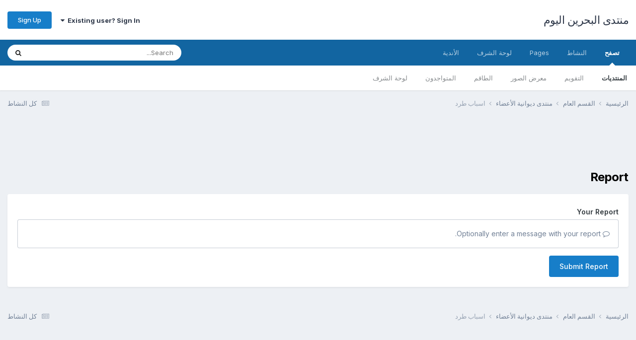

--- FILE ---
content_type: text/html;charset=UTF-8
request_url: https://bahrain2day.com/forums/index.php?/topic/177289-%D8%A7%D8%B3%D8%A8%D8%A7%D8%A8-%D8%B7%D8%B1%D8%AF/&do=reportComment&comment=2932751
body_size: 9002
content:
<!DOCTYPE html>
<html lang="ar-BH" dir="rtl">
	<head>
		<meta charset="utf-8">
        
		<title>اسباب طرد - منتدى ديوانية الأعضاء - منتدى البحرين اليوم</title>
		
			<script>
  (function(i,s,o,g,r,a,m){i['GoogleAnalyticsObject']=r;i[r]=i[r]||function(){
  (i[r].q=i[r].q||[]).push(arguments)},i[r].l=1*new Date();a=s.createElement(o),
  m=s.getElementsByTagName(o)[0];a.async=1;a.src=g;m.parentNode.insertBefore(a,m)
  })(window,document,'script','//www.google-analytics.com/analytics.js','ga');

  ga('create', 'UA-52733004-1', 'auto');
  ga('send', 'pageview');

</script>
		
		
		
		

	<meta name="viewport" content="width=device-width, initial-scale=1">


	
	


	<meta name="twitter:card" content="summary" />




	
		
			
				<meta name="robots" content="noindex">
			
		
	

	
		
			
				<meta property="og:site_name" content="منتدى البحرين اليوم">
			
		
	

	
		
			
				<meta property="og:locale" content="ar_BH">
			
		
	


	
		<link as="style" rel="preload" href="https://bahrain2day.com/forums/applications/core/interface/ckeditor/ckeditor/skins/ips/editor.css?t=P1PF" />
	





<link rel="manifest" href="https://bahrain2day.com/forums/index.php?/manifest.webmanifest/">
<meta name="msapplication-config" content="https://bahrain2day.com/forums/index.php?/browserconfig.xml/">
<meta name="msapplication-starturl" content="/">
<meta name="application-name" content="منتدى البحرين اليوم">
<meta name="apple-mobile-web-app-title" content="منتدى البحرين اليوم">

	<meta name="theme-color" content="#ffffff">










<link rel="preload" href="//bahrain2day.com/forums/applications/core/interface/font/fontawesome-webfont.woff2?v=4.7.0" as="font" crossorigin="anonymous">
		


	<link rel="preconnect" href="https://fonts.googleapis.com">
	<link rel="preconnect" href="https://fonts.gstatic.com" crossorigin>
	
		<link href="https://fonts.googleapis.com/css2?family=Inter:wght@300;400;500;600;700&display=swap" rel="stylesheet">
	



	<link rel='stylesheet' href='https://bahrain2day.com/forums/uploads/css_built_1/341e4a57816af3ba440d891ca87450ff_framework.css?v=36fa67776f1763036463' media='all'>

	<link rel='stylesheet' href='https://bahrain2day.com/forums/uploads/css_built_1/05e81b71abe4f22d6eb8d1a929494829_responsive.css?v=36fa67776f1763036463' media='all'>

	<link rel='stylesheet' href='https://bahrain2day.com/forums/uploads/css_built_1/20446cf2d164adcc029377cb04d43d17_flags.css?v=36fa67776f1763036463' media='all'>

	<link rel='stylesheet' href='https://bahrain2day.com/forums/uploads/css_built_1/90eb5adf50a8c640f633d47fd7eb1778_core.css?v=36fa67776f1763036463' media='all'>

	<link rel='stylesheet' href='https://bahrain2day.com/forums/uploads/css_built_1/5a0da001ccc2200dc5625c3f3934497d_core_responsive.css?v=36fa67776f1763036463' media='all'>

	<link rel='stylesheet' href='https://bahrain2day.com/forums/uploads/css_built_1/62e269ced0fdab7e30e026f1d30ae516_forums.css?v=36fa67776f1763036463' media='all'>

	<link rel='stylesheet' href='https://bahrain2day.com/forums/uploads/css_built_1/76e62c573090645fb99a15a363d8620e_forums_responsive.css?v=36fa67776f1763036463' media='all'>





<link rel='stylesheet' href='https://bahrain2day.com/forums/uploads/css_built_1/258adbb6e4f3e83cd3b355f84e3fa002_custom.css?v=36fa67776f1763036463' media='all'>




		
		

	</head>
	<body class='ipsApp ipsApp_front ipsJS_none ipsClearfix' data-controller='core.front.core.app' data-message="" data-pageApp='forums' data-pageLocation='front' data-pageModule='forums' data-pageController='topic' data-pageID='177289'  >
		
        

        

		<a href='#ipsLayout_mainArea' class='ipsHide' title='Go to main content on this page' accesskey='m'>Jump to content</a>
		





		<div id='ipsLayout_header' class='ipsClearfix'>
			<header>
				<div class='ipsLayout_container'>
					

<a href='https://bahrain2day.com/forums/' id='elSiteTitle' accesskey='1'>منتدى البحرين اليوم</a>

					
						

	<ul id='elUserNav' class='ipsList_inline cSignedOut ipsResponsive_showDesktop'>
		
        
		
        
        
            
            <li id='elSignInLink'>
                <a href='https://bahrain2day.com/forums/index.php?/login/' data-ipsMenu-closeOnClick="false" data-ipsMenu id='elUserSignIn'>
                    Existing user? Sign In &nbsp;<i class='fa fa-caret-down'></i>
                </a>
                
<div id='elUserSignIn_menu' class='ipsMenu ipsMenu_auto ipsHide'>
	<form accept-charset='utf-8' method='post' action='https://bahrain2day.com/forums/index.php?/login/'>
		<input type="hidden" name="csrfKey" value="a8800094419a97a821f43c827c219760">
		<input type="hidden" name="ref" value="aHR0cHM6Ly9iYWhyYWluMmRheS5jb20vZm9ydW1zL2luZGV4LnBocD8vdG9waWMvMTc3Mjg5LSVEOCVBNyVEOCVCMyVEOCVBOCVEOCVBNyVEOCVBOC0lRDglQjclRDglQjElRDglQUYvJmRvPXJlcG9ydENvbW1lbnQmY29tbWVudD0yOTMyNzUx">
		<div data-role="loginForm">
			
			
			
				
<div class="ipsPad ipsForm ipsForm_vertical">
	<h4 class="ipsType_sectionHead">Sign In</h4>
	<br><br>
	<ul class='ipsList_reset'>
		<li class="ipsFieldRow ipsFieldRow_noLabel ipsFieldRow_fullWidth">
			
			
				<input type="text" placeholder="Display Name or Email Address" name="auth" autocomplete="email">
			
		</li>
		<li class="ipsFieldRow ipsFieldRow_noLabel ipsFieldRow_fullWidth">
			<input type="password" placeholder="Password" name="password" autocomplete="current-password">
		</li>
		<li class="ipsFieldRow ipsFieldRow_checkbox ipsClearfix">
			<span class="ipsCustomInput">
				<input type="checkbox" name="remember_me" id="remember_me_checkbox" value="1" checked aria-checked="true">
				<span></span>
			</span>
			<div class="ipsFieldRow_content">
				<label class="ipsFieldRow_label" for="remember_me_checkbox">Remember me</label>
				<span class="ipsFieldRow_desc">Not recommended on shared computers</span>
			</div>
		</li>
		<li class="ipsFieldRow ipsFieldRow_fullWidth">
			<button type="submit" name="_processLogin" value="usernamepassword" class="ipsButton ipsButton_primary ipsButton_small" id="elSignIn_submit">Sign In</button>
			
				<p class="ipsType_right ipsType_small">
					
						<a href='https://bahrain2day.com/forums/index.php?/lostpassword/' data-ipsDialog data-ipsDialog-title='Forgot your password?'>
					
					Forgot your password?</a>
				</p>
			
		</li>
	</ul>
</div>
			
		</div>
	</form>
</div>
            </li>
            
        
		
			<li>
				
					<a href='https://bahrain2day.com/forums/index.php?/register/'  id='elRegisterButton' class='ipsButton ipsButton_normal ipsButton_primary'>Sign Up</a>
				
			</li>
		
	</ul>

						
<ul class='ipsMobileHamburger ipsList_reset ipsResponsive_hideDesktop'>
	<li data-ipsDrawer data-ipsDrawer-drawerElem='#elMobileDrawer'>
		<a href='#'>
			
			
				
			
			
			
			<i class='fa fa-navicon'></i>
		</a>
	</li>
</ul>
					
				</div>
			</header>
			

	<nav data-controller='core.front.core.navBar' class=' ipsResponsive_showDesktop'>
		<div class='ipsNavBar_primary ipsLayout_container '>
			<ul data-role="primaryNavBar" class='ipsClearfix'>
				


	
		
		
			
		
		<li class='ipsNavBar_active' data-active id='elNavSecondary_1' data-role="navBarItem" data-navApp="core" data-navExt="CustomItem">
			
			
				<a href="https://bahrain2day.com/forums/"  data-navItem-id="1" data-navDefault>
					تصفح<span class='ipsNavBar_active__identifier'></span>
				</a>
			
			
				<ul class='ipsNavBar_secondary ' data-role='secondaryNavBar'>
					


	
		
		
			
		
		<li class='ipsNavBar_active' data-active id='elNavSecondary_9' data-role="navBarItem" data-navApp="forums" data-navExt="Forums">
			
			
				<a href="https://bahrain2day.com/forums/index.php"  data-navItem-id="9" data-navDefault>
					المنتديات<span class='ipsNavBar_active__identifier'></span>
				</a>
			
			
		</li>
	
	

	
		
		
		<li  id='elNavSecondary_10' data-role="navBarItem" data-navApp="calendar" data-navExt="Calendar">
			
			
				<a href="https://bahrain2day.com/forums/index.php?/events/"  data-navItem-id="10" >
					التقويم<span class='ipsNavBar_active__identifier'></span>
				</a>
			
			
		</li>
	
	

	
		
		
		<li  id='elNavSecondary_11' data-role="navBarItem" data-navApp="gallery" data-navExt="Gallery">
			
			
				<a href="https://bahrain2day.com/forums/index.php?/gallery/"  data-navItem-id="11" >
					معرض الصور<span class='ipsNavBar_active__identifier'></span>
				</a>
			
			
		</li>
	
	

	
	

	
		
		
		<li  id='elNavSecondary_14' data-role="navBarItem" data-navApp="core" data-navExt="StaffDirectory">
			
			
				<a href="https://bahrain2day.com/forums/index.php?/staff/"  data-navItem-id="14" >
					الطاقم<span class='ipsNavBar_active__identifier'></span>
				</a>
			
			
		</li>
	
	

	
		
		
		<li  id='elNavSecondary_15' data-role="navBarItem" data-navApp="core" data-navExt="OnlineUsers">
			
			
				<a href="https://bahrain2day.com/forums/index.php?/online/"  data-navItem-id="15" >
					المتواجدون<span class='ipsNavBar_active__identifier'></span>
				</a>
			
			
		</li>
	
	

	
		
		
		<li  id='elNavSecondary_16' data-role="navBarItem" data-navApp="core" data-navExt="Leaderboard">
			
			
				<a href="https://bahrain2day.com/forums/index.php?/leaderboard/"  data-navItem-id="16" >
					لوحة الشرف<span class='ipsNavBar_active__identifier'></span>
				</a>
			
			
		</li>
	
	

					<li class='ipsHide' id='elNavigationMore_1' data-role='navMore'>
						<a href='#' data-ipsMenu data-ipsMenu-appendTo='#elNavigationMore_1' id='elNavigationMore_1_dropdown'>More <i class='fa fa-caret-down'></i></a>
						<ul class='ipsHide ipsMenu ipsMenu_auto' id='elNavigationMore_1_dropdown_menu' data-role='moreDropdown'></ul>
					</li>
				</ul>
			
		</li>
	
	

	
		
		
		<li  id='elNavSecondary_2' data-role="navBarItem" data-navApp="core" data-navExt="CustomItem">
			
			
				<a href="https://bahrain2day.com/forums/index.php?/discover/"  data-navItem-id="2" >
					النشاط<span class='ipsNavBar_active__identifier'></span>
				</a>
			
			
				<ul class='ipsNavBar_secondary ipsHide' data-role='secondaryNavBar'>
					


	
		
		
		<li  id='elNavSecondary_3' data-role="navBarItem" data-navApp="core" data-navExt="AllActivity">
			
			
				<a href="https://bahrain2day.com/forums/index.php?/discover/"  data-navItem-id="3" >
					كل النشاط<span class='ipsNavBar_active__identifier'></span>
				</a>
			
			
		</li>
	
	

	
	

	
	

	
	

	
		
		
		<li  id='elNavSecondary_7' data-role="navBarItem" data-navApp="core" data-navExt="Search">
			
			
				<a href="https://bahrain2day.com/forums/index.php?/search/"  data-navItem-id="7" >
					Search<span class='ipsNavBar_active__identifier'></span>
				</a>
			
			
		</li>
	
	

					<li class='ipsHide' id='elNavigationMore_2' data-role='navMore'>
						<a href='#' data-ipsMenu data-ipsMenu-appendTo='#elNavigationMore_2' id='elNavigationMore_2_dropdown'>More <i class='fa fa-caret-down'></i></a>
						<ul class='ipsHide ipsMenu ipsMenu_auto' id='elNavigationMore_2_dropdown_menu' data-role='moreDropdown'></ul>
					</li>
				</ul>
			
		</li>
	
	

	
		
		
		<li  id='elNavSecondary_17' data-role="navBarItem" data-navApp="core" data-navExt="CustomItem">
			
			
				<a href="https://bahrain2day.com/forums/index.php?app=cms&amp;module=pages&amp;controller=page"  data-navItem-id="17" >
					Pages<span class='ipsNavBar_active__identifier'></span>
				</a>
			
			
		</li>
	
	

	
		
		
		<li  id='elNavSecondary_18' data-role="navBarItem" data-navApp="core" data-navExt="Leaderboard">
			
			
				<a href="https://bahrain2day.com/forums/index.php?/leaderboard/"  data-navItem-id="18" >
					لوحة الشرف<span class='ipsNavBar_active__identifier'></span>
				</a>
			
			
		</li>
	
	

	
	

	
		
		
		<li  id='elNavSecondary_20' data-role="navBarItem" data-navApp="core" data-navExt="Clubs">
			
			
				<a href="https://bahrain2day.com/forums/index.php?/clubs/"  data-navItem-id="20" >
					الأندية<span class='ipsNavBar_active__identifier'></span>
				</a>
			
			
		</li>
	
	

				<li class='ipsHide' id='elNavigationMore' data-role='navMore'>
					<a href='#' data-ipsMenu data-ipsMenu-appendTo='#elNavigationMore' id='elNavigationMore_dropdown'>More</a>
					<ul class='ipsNavBar_secondary ipsHide' data-role='secondaryNavBar'>
						<li class='ipsHide' id='elNavigationMore_more' data-role='navMore'>
							<a href='#' data-ipsMenu data-ipsMenu-appendTo='#elNavigationMore_more' id='elNavigationMore_more_dropdown'>More <i class='fa fa-caret-down'></i></a>
							<ul class='ipsHide ipsMenu ipsMenu_auto' id='elNavigationMore_more_dropdown_menu' data-role='moreDropdown'></ul>
						</li>
					</ul>
				</li>
			</ul>
			

	<div id="elSearchWrapper">
		<div id='elSearch' data-controller="core.front.core.quickSearch">
			<form accept-charset='utf-8' action='//bahrain2day.com/forums/index.php?/search/&amp;do=quicksearch' method='post'>
                <input type='search' id='elSearchField' placeholder='Search...' name='q' autocomplete='off' aria-label='Search'>
                <details class='cSearchFilter'>
                    <summary class='cSearchFilter__text'></summary>
                    <ul class='cSearchFilter__menu'>
                        
                        <li><label><input type="radio" name="type" value="all"  checked><span class='cSearchFilter__menuText'>Everywhere</span></label></li>
                        
                        
                            <li><label><input type="radio" name="type" value="core_statuses_status"><span class='cSearchFilter__menuText'>Status Updates</span></label></li>
                        
                            <li><label><input type="radio" name="type" value="forums_topic"><span class='cSearchFilter__menuText'>Topics</span></label></li>
                        
                            <li><label><input type="radio" name="type" value="calendar_event"><span class='cSearchFilter__menuText'>Events</span></label></li>
                        
                            <li><label><input type="radio" name="type" value="gallery_image"><span class='cSearchFilter__menuText'>الصور</span></label></li>
                        
                            <li><label><input type="radio" name="type" value="gallery_album_item"><span class='cSearchFilter__menuText'>Albums</span></label></li>
                        
                            <li><label><input type="radio" name="type" value="core_members"><span class='cSearchFilter__menuText'>Members</span></label></li>
                        
                    </ul>
                </details>
				<button class='cSearchSubmit' type="submit" aria-label='Search'><i class="fa fa-search"></i></button>
			</form>
		</div>
	</div>

		</div>
	</nav>

			
<ul id='elMobileNav' class='ipsResponsive_hideDesktop' data-controller='core.front.core.mobileNav'>
	
		
			
			
				
				
			
				
					<li id='elMobileBreadcrumb'>
						<a href='https://bahrain2day.com/forums/index.php?/forum/28-%D9%85%D9%86%D8%AA%D8%AF%D9%89-%D8%AF%D9%8A%D9%88%D8%A7%D9%86%D9%8A%D8%A9-%D8%A7%D9%84%D8%A3%D8%B9%D8%B6%D8%A7%D8%A1/'>
							<span>منتدى ديوانية الأعضاء</span>
						</a>
					</li>
				
				
			
				
				
			
		
	
	
	
	<li >
		<a data-action="defaultStream" href='https://bahrain2day.com/forums/index.php?/discover/'><i class="fa fa-newspaper-o" aria-hidden="true"></i></a>
	</li>

	

	
		<li class='ipsJS_show'>
			<a href='https://bahrain2day.com/forums/index.php?/search/'><i class='fa fa-search'></i></a>
		</li>
	
</ul>
		</div>
		<main id='ipsLayout_body' class='ipsLayout_container'>
			<div id='ipsLayout_contentArea'>
				<div id='ipsLayout_contentWrapper'>
					
<nav class='ipsBreadcrumb ipsBreadcrumb_top ipsFaded_withHover'>
	

	<ul class='ipsList_inline ipsPos_right'>
		
		<li >
			<a data-action="defaultStream" class='ipsType_light '  href='https://bahrain2day.com/forums/index.php?/discover/'><i class="fa fa-newspaper-o" aria-hidden="true"></i> <span>كل النشاط</span></a>
		</li>
		
	</ul>

	<ul data-role="breadcrumbList">
		<li>
			<a title="الرئيسية" href='https://bahrain2day.com/forums/'>
				<span>الرئيسية <i class='fa fa-angle-right'></i></span>
			</a>
		</li>
		
		
			<li>
				
					<a href='https://bahrain2day.com/forums/index.php?/forum/255-%D8%A7%D9%84%D9%82%D8%B3%D9%85-%D8%A7%D9%84%D8%B9%D8%A7%D9%85/'>
						<span>القسم العام <i class='fa fa-angle-right' aria-hidden="true"></i></span>
					</a>
				
			</li>
		
			<li>
				
					<a href='https://bahrain2day.com/forums/index.php?/forum/28-%D9%85%D9%86%D8%AA%D8%AF%D9%89-%D8%AF%D9%8A%D9%88%D8%A7%D9%86%D9%8A%D8%A9-%D8%A7%D9%84%D8%A3%D8%B9%D8%B6%D8%A7%D8%A1/'>
						<span>منتدى ديوانية الأعضاء <i class='fa fa-angle-right' aria-hidden="true"></i></span>
					</a>
				
			</li>
		
			<li>
				
					<a href='https://bahrain2day.com/forums/index.php?/topic/177289-%D8%A7%D8%B3%D8%A8%D8%A7%D8%A8-%D8%B7%D8%B1%D8%AF/'>
						<span>اسباب طرد </span>
					</a>
				
			</li>
		
	</ul>
</nav>
					
					<div id='ipsLayout_mainArea'>
						<script async src="//pagead2.googlesyndication.com/pagead/js/adsbygoogle.js"></script>
<!-- bahrain2day -->
<ins class="adsbygoogle"
     style="display:inline-block;width:728px;height:90px"
     data-ad-client="ca-pub-4231962335822904"
     data-ad-slot="7093750072"></ins>
<script>
(adsbygoogle = window.adsbygoogle || []).push({});
</script>
						
						
						

	




						


<div class='ipsPageHeader sm:ipsPadding:half ipsClearfix ipsMargin_bottom sm:ipsMargin_bottom:half'>
	<h1 class='ipsType_pageTitle'>Report</h1>
	
</div>
<div class="ipsLayout_contentSection ipsBox ipsPad">
	
<form action="https://bahrain2day.com/forums/index.php?/topic/177289-%D8%A7%D8%B3%D8%A8%D8%A7%D8%A8-%D8%B7%D8%B1%D8%AF/&amp;do=reportComment&amp;comment=2932751" method="post" accept-charset='utf-8' enctype="multipart/form-data" data-ipsForm class="ipsForm ipsForm_vertical"  >
	<input type="hidden" name="report_submit_submitted" value="1">
	
		
			<input type="hidden" name="csrfKey" value="a8800094419a97a821f43c827c219760">
		
	
		
			<input type="hidden" name="captcha_field" value="1">
		
	
	
		<input type="hidden" name="MAX_FILE_SIZE" value="2097152">
		<input type="hidden" name="plupload" value="3d9b63bbbd9784101c5d402961787ffd">
	
	
	
		
					<ul class='ipsForm'>
						
<li class='ipsFieldRow ipsClearfix  ' id="report_submit_report_message">
	
		
			<label class='ipsFieldRow_label' for='report_message'>
				<span>Your Report</span> 
			</label>
		
		<div class='ipsFieldRow_content' >
			
			

		<div class='ipsComposeArea_editor' data-role="editor">
			

<div class='ipsType_normal ipsType_richText ipsType_break' data-ipsEditor data-ipsEditor-controller="https://bahrain2day.com/forums/index.php?app=core&amp;module=system&amp;controller=editor" data-ipsEditor-minimized  data-ipsEditor-toolbars='{&quot;desktop&quot;:[{&quot;name&quot;:&quot;row1&quot;,&quot;items&quot;:[&quot;Bold&quot;,&quot;Italic&quot;,&quot;Underline&quot;,&quot;Strike&quot;,&quot;-&quot;,&quot;ipsLink&quot;,&quot;Ipsquote&quot;,&quot;ipsCode&quot;,&quot;ipsEmoticon&quot;,&quot;-&quot;,&quot;BulletedList&quot;,&quot;NumberedList&quot;,&quot;-&quot;,&quot;JustifyLeft&quot;,&quot;JustifyCenter&quot;,&quot;JustifyRight&quot;,&quot;-&quot;,&quot;TextColor&quot;,&quot;FontSize&quot;,&quot;-&quot;,&quot;ipsPreview&quot;]},&quot;\/&quot;],&quot;tablet&quot;:[{&quot;name&quot;:&quot;row1&quot;,&quot;items&quot;:[&quot;Bold&quot;,&quot;Italic&quot;,&quot;Underline&quot;,&quot;-&quot;,&quot;ipsLink&quot;,&quot;Ipsquote&quot;,&quot;ipsEmoticon&quot;,&quot;-&quot;,&quot;BulletedList&quot;,&quot;NumberedList&quot;,&quot;-&quot;,&quot;ipsPreview&quot;]},&quot;\/&quot;],&quot;phone&quot;:[{&quot;name&quot;:&quot;row1&quot;,&quot;items&quot;:[&quot;Bold&quot;,&quot;Italic&quot;,&quot;Underline&quot;,&quot;-&quot;,&quot;ipsEmoticon&quot;,&quot;-&quot;,&quot;ipsLink&quot;,&quot;-&quot;,&quot;ipsPreview&quot;]},&quot;\/&quot;]}' data-ipsEditor-extraPlugins='' data-ipsEditor-postKey="d9fe369e26d740f2e60f6b964f68ce0d" data-ipsEditor-autoSaveKey="report-forums-forums-177289-2932751"  data-ipsEditor-skin="ips" data-ipsEditor-name="report_message" data-ipsEditor-pasteBehaviour='rich'  data-ipsEditor-ipsPlugins="ipsautolink,ipsautosave,ipsctrlenter,ipscode,ipscontextmenu,ipsemoticon,ipsimage,ipslink,ipsmentions,ipspage,ipspaste,ipsquote,ipsspoiler,ipsautogrow,ipssource,removeformat,ipspreview" >
    <div data-role='editorComposer'>
		<noscript>
			<textarea name="report_message_noscript" rows="15"></textarea>
		</noscript>
		<div class="ipsHide norewrite" data-role="mainEditorArea">
			<textarea name="report_message" data-role='contentEditor' class="ipsHide" tabindex='1'></textarea>
		</div>
		
			<div class='ipsComposeArea_dummy ipsJS_show' tabindex='1'><i class='fa fa-comment-o'></i> Optionally enter a message with your report.</div>
		
		<div class="ipsHide ipsComposeArea_editorPaste" data-role="pasteMessage">
			<p class='ipsType_reset ipsPad_half'>
				
					<a class="ipsPos_right ipsType_normal ipsCursor_pointer ipsComposeArea_editorPasteSwitch" data-action="keepPasteFormatting" title='Keep formatting' data-ipsTooltip>&times;</a>
					<i class="fa fa-info-circle"></i>&nbsp; Pasted as rich text. &nbsp;&nbsp;<a class='ipsCursor_pointer' data-action="removePasteFormatting">Paste as plain text instead</a>
				
			</p>
		</div>
		<div class="ipsHide ipsComposeArea_editorPaste" data-role="emoticonMessage">
			<p class='ipsType_reset ipsPad_half'>
				<i class="fa fa-info-circle"></i>&nbsp; Only 75 emoji are allowed.
			</p>
		</div>
		<div class="ipsHide ipsComposeArea_editorPaste" data-role="embedMessage">
			<p class='ipsType_reset ipsPad_half'>
				<a class="ipsPos_right ipsType_normal ipsCursor_pointer ipsComposeArea_editorPasteSwitch" data-action="keepEmbeddedMedia" title='Keep embedded content' data-ipsTooltip>&times;</a>
				<i class="fa fa-info-circle"></i>&nbsp; Your link has been automatically embedded. &nbsp;&nbsp;<a class='ipsCursor_pointer' data-action="removeEmbeddedMedia">Display as a link instead</a>
			</p>
		</div>
		<div class="ipsHide ipsComposeArea_editorPaste" data-role="embedFailMessage">
			<p class='ipsType_reset ipsPad_half'>
			</p>
		</div>
		<div class="ipsHide ipsComposeArea_editorPaste" data-role="autoSaveRestoreMessage">
			<p class='ipsType_reset ipsPad_half'>
				<a class="ipsPos_right ipsType_normal ipsCursor_pointer ipsComposeArea_editorPasteSwitch" data-action="keepRestoredContents" title='Keep restored contents' data-ipsTooltip>&times;</a>
				<i class="fa fa-info-circle"></i>&nbsp; Your previous content has been restored. &nbsp;&nbsp;<a class='ipsCursor_pointer' data-action="clearEditorContents">Clear editor</a>
			</p>
		</div>
		<div class="ipsHide ipsComposeArea_editorPaste" data-role="imageMessage">
			<p class='ipsType_reset ipsPad_half'>
				<a class="ipsPos_right ipsType_normal ipsCursor_pointer ipsComposeArea_editorPasteSwitch" data-action="removeImageMessage">&times;</a>
				<i class="fa fa-info-circle"></i>&nbsp; You cannot paste images directly. Upload or insert images from URL.
			</p>
		</div>
		
<div data-ipsEditor-toolList data-ipsEditor-toolListMinimized data-name="report_message" class="ipsAreaBackground_light ipsClearfix ipsHide">
	<div data-role='attachmentArea'>
		<div class="ipsComposeArea_dropZone ipsComposeArea_dropZoneSmall ipsClearfix">
			<i class='fa fa-paperclip'></i>
			<div class='ipsType_light ipsType_normal'>
				Loading...
			</div>
		</div>		
	</div>
</div>
	</div>
	<div data-role='editorPreview' class='ipsHide'>
		<div class='ipsAreaBackground_light ipsPad_half' data-role='previewToolbar'>
			<a href='#' class='ipsPos_right' data-action='closePreview' title='Return to editing mode' data-ipsTooltip>&times;</a>
			<ul class='ipsButton_split'>
				<li data-action='resizePreview' data-size='desktop'><a href='#' title='View at approximate desktop size' data-ipsTooltip class='ipsButton ipsButton_verySmall ipsButton_primary'>Desktop</a></li>
				<li data-action='resizePreview' data-size='tablet'><a href='#' title='View at approximate tablet size' data-ipsTooltip class='ipsButton ipsButton_verySmall ipsButton_light'>Tablet</a></li>
				<li data-action='resizePreview' data-size='phone'><a href='#' title='View at approximate phone size' data-ipsTooltip class='ipsButton ipsButton_verySmall ipsButton_light'>Phone</a></li>
			</ul>
		</div>
		<div data-role='previewContainer' class='ipsAreaBackground ipsType_center'></div>
	</div>
</div>
		</div>

			
			
			
			
		</div>
	
</li>
						<li class='ipsFieldRow'>
							<div class='ipsFieldRow_content'>
								

	<button type="submit" class="ipsButton ipsButton_primary" tabindex="2" accesskey="s"  role="button">Submit Report</button>

							</div>
						</li>
					</ul>
		
	
</form>
</div>
						


	<div class='cWidgetContainer '  data-role='widgetReceiver' data-orientation='horizontal' data-widgetArea='footer'>
		<ul class='ipsList_reset'>
			
				
					
					<li class='ipsWidget ipsWidget_horizontal ipsBox  ipsWidgetHide ipsHide ipsResponsive_block' data-blockID='app_forums_hotTopics_ngm041nfa' data-blockConfig="true" data-blockTitle="Popular Now" data-blockErrorMessage="This block cannot be shown. This could be because it needs configuring, is unable to show on this page, or will show after reloading this page."  data-controller='core.front.widgets.block'></li>
				
			
		</ul>
	</div>

					</div>
					


					
<nav class='ipsBreadcrumb ipsBreadcrumb_bottom ipsFaded_withHover'>
	
		


	

	<ul class='ipsList_inline ipsPos_right'>
		
		<li >
			<a data-action="defaultStream" class='ipsType_light '  href='https://bahrain2day.com/forums/index.php?/discover/'><i class="fa fa-newspaper-o" aria-hidden="true"></i> <span>كل النشاط</span></a>
		</li>
		
	</ul>

	<ul data-role="breadcrumbList">
		<li>
			<a title="الرئيسية" href='https://bahrain2day.com/forums/'>
				<span>الرئيسية <i class='fa fa-angle-right'></i></span>
			</a>
		</li>
		
		
			<li>
				
					<a href='https://bahrain2day.com/forums/index.php?/forum/255-%D8%A7%D9%84%D9%82%D8%B3%D9%85-%D8%A7%D9%84%D8%B9%D8%A7%D9%85/'>
						<span>القسم العام <i class='fa fa-angle-right' aria-hidden="true"></i></span>
					</a>
				
			</li>
		
			<li>
				
					<a href='https://bahrain2day.com/forums/index.php?/forum/28-%D9%85%D9%86%D8%AA%D8%AF%D9%89-%D8%AF%D9%8A%D9%88%D8%A7%D9%86%D9%8A%D8%A9-%D8%A7%D9%84%D8%A3%D8%B9%D8%B6%D8%A7%D8%A1/'>
						<span>منتدى ديوانية الأعضاء <i class='fa fa-angle-right' aria-hidden="true"></i></span>
					</a>
				
			</li>
		
			<li>
				
					<a href='https://bahrain2day.com/forums/index.php?/topic/177289-%D8%A7%D8%B3%D8%A8%D8%A7%D8%A8-%D8%B7%D8%B1%D8%AF/'>
						<span>اسباب طرد </span>
					</a>
				
			</li>
		
	</ul>
</nav>
				</div>
			</div>
			
		</main>
		<footer id='ipsLayout_footer' class='ipsClearfix'>
			<div class='ipsLayout_container'>
				<script async src="//pagead2.googlesyndication.com/pagead/js/adsbygoogle.js"></script>
<!-- اعلاني فوتر -->
<ins class="adsbygoogle"
     style="display:inline-block;width:336px;height:280px"
     data-ad-client="ca-pub-4231962335822904"
     data-ad-slot="9197448475"></ins>
<script>
(adsbygoogle = window.adsbygoogle || []).push({});
</script>
				


<ul class='ipsList_inline ipsType_center ipsSpacer_top' id="elFooterLinks">
	
	
		<li>
			<a href='#elNavLang_menu' id='elNavLang' data-ipsMenu data-ipsMenu-above>اللغة <i class='fa fa-caret-down'></i></a>
			<ul id='elNavLang_menu' class='ipsMenu ipsMenu_selectable ipsHide'>
			
				<li class='ipsMenu_item'>
					<form action="//bahrain2day.com/forums/index.php?/language/&amp;csrfKey=a8800094419a97a821f43c827c219760" method="post">
					<input type="hidden" name="ref" value="aHR0cHM6Ly9iYWhyYWluMmRheS5jb20vZm9ydW1zL2luZGV4LnBocD8vdG9waWMvMTc3Mjg5LSVEOCVBNyVEOCVCMyVEOCVBOCVEOCVBNyVEOCVBOC0lRDglQjclRDglQjElRDglQUYvJmRvPXJlcG9ydENvbW1lbnQmY29tbWVudD0yOTMyNzUx">
					<button type='submit' name='id' value='1' class='ipsButton ipsButton_link ipsButton_link_secondary'><i class='ipsFlag ipsFlag-us'></i> English (USA) </button>
					</form>
				</li>
			
				<li class='ipsMenu_item ipsMenu_itemChecked'>
					<form action="//bahrain2day.com/forums/index.php?/language/&amp;csrfKey=a8800094419a97a821f43c827c219760" method="post">
					<input type="hidden" name="ref" value="aHR0cHM6Ly9iYWhyYWluMmRheS5jb20vZm9ydW1zL2luZGV4LnBocD8vdG9waWMvMTc3Mjg5LSVEOCVBNyVEOCVCMyVEOCVBOCVEOCVBNyVEOCVBOC0lRDglQjclRDglQjElRDglQUYvJmRvPXJlcG9ydENvbW1lbnQmY29tbWVudD0yOTMyNzUx">
					<button type='submit' name='id' value='2' class='ipsButton ipsButton_link ipsButton_link_secondary'><i class='ipsFlag ipsFlag-bh'></i> عربي (Default)</button>
					</form>
				</li>
			
			</ul>
		</li>
	
	
	
	
	
		<li><a rel="nofollow" href='https://bahrain2day.com/forums/index.php?/contact/' data-ipsdialog  data-ipsdialog-title="أتصل بنا">أتصل بنا</a></li>
	
	<li><a rel="nofollow" href='https://bahrain2day.com/forums/index.php?/cookies/'>Cookies</a></li>

</ul>	


<p id='elCopyright'>
	<span id='elCopyright_userLine'></span>
	<a rel='nofollow' title='Invision Community' href='https://www.invisioncommunity.com/'>Powered by Invision Community</a>
</p>
			</div>
		</footer>
		
<div id='elMobileDrawer' class='ipsDrawer ipsHide'>
	<div class='ipsDrawer_menu'>
		<a href='#' class='ipsDrawer_close' data-action='close'><span>&times;</span></a>
		<div class='ipsDrawer_content ipsFlex ipsFlex-fd:column'>
			
				<div class='ipsPadding ipsBorder_bottom'>
					<ul class='ipsToolList ipsToolList_vertical'>
						<li>
							<a href='https://bahrain2day.com/forums/index.php?/login/' id='elSigninButton_mobile' class='ipsButton ipsButton_light ipsButton_small ipsButton_fullWidth'>Existing user? Sign In</a>
						</li>
						
							<li>
								
									<a href='https://bahrain2day.com/forums/index.php?/register/'  id='elRegisterButton_mobile' class='ipsButton ipsButton_small ipsButton_fullWidth ipsButton_important'>Sign Up</a>
								
							</li>
						
					</ul>
				</div>
			

			

			<ul class='ipsDrawer_list ipsFlex-flex:11'>
				

				
				
				
				
					
						
						
							<li class='ipsDrawer_itemParent'>
								<h4 class='ipsDrawer_title'><a href='#'>تصفح</a></h4>
								<ul class='ipsDrawer_list'>
									<li data-action="back"><a href='#'>Back</a></li>
									
									
										
										
										
											
												
											
										
											
												
											
										
											
												
											
										
											
										
											
												
											
										
											
												
											
										
											
												
											
										
									
													
									
									
									
										


	
		
			<li>
				<a href='https://bahrain2day.com/forums/index.php' >
					المنتديات
				</a>
			</li>
		
	

	
		
			<li>
				<a href='https://bahrain2day.com/forums/index.php?/events/' >
					التقويم
				</a>
			</li>
		
	

	
		
			<li>
				<a href='https://bahrain2day.com/forums/index.php?/gallery/' >
					معرض الصور
				</a>
			</li>
		
	

	

	
		
			<li>
				<a href='https://bahrain2day.com/forums/index.php?/staff/' >
					الطاقم
				</a>
			</li>
		
	

	
		
			<li>
				<a href='https://bahrain2day.com/forums/index.php?/online/' >
					المتواجدون
				</a>
			</li>
		
	

	
		
			<li>
				<a href='https://bahrain2day.com/forums/index.php?/leaderboard/' >
					لوحة الشرف
				</a>
			</li>
		
	

										
								</ul>
							</li>
						
					
				
					
						
						
							<li class='ipsDrawer_itemParent'>
								<h4 class='ipsDrawer_title'><a href='#'>النشاط</a></h4>
								<ul class='ipsDrawer_list'>
									<li data-action="back"><a href='#'>Back</a></li>
									
									
										
										
										
											
												
													
													
									
													
									
									
									
										


	
		
			<li>
				<a href='https://bahrain2day.com/forums/index.php?/discover/' >
					كل النشاط
				</a>
			</li>
		
	

	

	

	

	
		
			<li>
				<a href='https://bahrain2day.com/forums/index.php?/search/' >
					Search
				</a>
			</li>
		
	

										
								</ul>
							</li>
						
					
				
					
						
						
							<li><a href='https://bahrain2day.com/forums/index.php?app=cms&amp;module=pages&amp;controller=page' >Pages</a></li>
						
					
				
					
						
						
							<li><a href='https://bahrain2day.com/forums/index.php?/leaderboard/' >لوحة الشرف</a></li>
						
					
				
					
				
					
						
						
							<li><a href='https://bahrain2day.com/forums/index.php?/clubs/' >الأندية</a></li>
						
					
				
				
			</ul>

			
		</div>
	</div>
</div>

<div id='elMobileCreateMenuDrawer' class='ipsDrawer ipsHide'>
	<div class='ipsDrawer_menu'>
		<a href='#' class='ipsDrawer_close' data-action='close'><span>&times;</span></a>
		<div class='ipsDrawer_content ipsSpacer_bottom ipsPad'>
			<ul class='ipsDrawer_list'>
				<li class="ipsDrawer_listTitle ipsType_reset">Create New...</li>
				
			</ul>
		</div>
	</div>
</div>
		
		

	
	<script type='text/javascript'>
		var ipsDebug = false;		
	
		var CKEDITOR_BASEPATH = '//bahrain2day.com/forums/applications/core/interface/ckeditor/ckeditor/';
	
		var ipsSettings = {
			
			
			cookie_path: "/forums/",
			
			cookie_prefix: "ips4_",
			
			
			cookie_ssl: true,
			
            essential_cookies: ["oauth_authorize","member_id","login_key","clearAutosave","lastSearch","device_key","IPSSessionFront","loggedIn","noCache","hasJS","cookie_consent","cookie_consent_optional","language","forumpass_*"],
			upload_imgURL: "",
			message_imgURL: "",
			notification_imgURL: "",
			baseURL: "//bahrain2day.com/forums/",
			jsURL: "//bahrain2day.com/forums/applications/core/interface/js/js.php",
			csrfKey: "a8800094419a97a821f43c827c219760",
			antiCache: "36fa67776f1763036463",
			jsAntiCache: "36fa67776f1763731455",
			disableNotificationSounds: true,
			useCompiledFiles: true,
			links_external: true,
			memberID: 0,
			lazyLoadEnabled: false,
			blankImg: "//bahrain2day.com/forums/applications/core/interface/js/spacer.png",
			googleAnalyticsEnabled: true,
			matomoEnabled: false,
			viewProfiles: true,
			mapProvider: 'none',
			mapApiKey: '',
			pushPublicKey: "BDLrC95IJWTOZ8Umb4m48BAbM2Xj4kYY4g9V6H_ULpPGKVMwJl9nMJeWuEiTp4eM_m2PsP_R5rgemuFMRD5IlbI",
			relativeDates: true
		};
		
		
		
		
			ipsSettings['maxImageDimensions'] = {
				width: 1000,
				height: 750
			};
		
		
	</script>





<script type='text/javascript' src='https://bahrain2day.com/forums/uploads/javascript_global/root_library.js?v=36fa67776f1763731455' data-ips></script>


<script type='text/javascript' src='https://bahrain2day.com/forums/uploads/javascript_global/root_js_lang_2.js?v=36fa67776f1763731455' data-ips></script>


<script type='text/javascript' src='https://bahrain2day.com/forums/uploads/javascript_global/root_framework.js?v=36fa67776f1763731455' data-ips></script>


<script type='text/javascript' src='https://bahrain2day.com/forums/uploads/javascript_core/global_global_core.js?v=36fa67776f1763731455' data-ips></script>


<script type='text/javascript' src='https://bahrain2day.com/forums/uploads/javascript_global/root_front.js?v=36fa67776f1763731455' data-ips></script>


<script type='text/javascript' src='https://bahrain2day.com/forums/uploads/javascript_core/front_front_core.js?v=36fa67776f1763731455' data-ips></script>


<script type='text/javascript' src='https://bahrain2day.com/forums/uploads/javascript_forums/front_front_topic.js?v=36fa67776f1763731455' data-ips></script>


<script type='text/javascript' src='//bahrain2day.com/forums/applications/core/interface/plupload/plupload.full.min.js?v=36fa67776f1763731455' data-ips></script>


<script type='text/javascript' src='https://bahrain2day.com/forums/uploads/javascript_global/root_map.js?v=36fa67776f1763731455' data-ips></script>



	<script type='text/javascript'>
		
			ips.setSetting( 'date_format', jQuery.parseJSON('"mm\/dd\/yy"') );
		
			ips.setSetting( 'date_first_day', jQuery.parseJSON('0') );
		
			ips.setSetting( 'ipb_url_filter_option', jQuery.parseJSON('"none"') );
		
			ips.setSetting( 'url_filter_any_action', jQuery.parseJSON('"allow"') );
		
			ips.setSetting( 'bypass_profanity', jQuery.parseJSON('0') );
		
			ips.setSetting( 'emoji_style', jQuery.parseJSON('"native"') );
		
			ips.setSetting( 'emoji_shortcodes', jQuery.parseJSON('true') );
		
			ips.setSetting( 'emoji_ascii', jQuery.parseJSON('true') );
		
			ips.setSetting( 'emoji_cache', jQuery.parseJSON('1696657891') );
		
			ips.setSetting( 'image_jpg_quality', jQuery.parseJSON('85') );
		
			ips.setSetting( 'cloud2', jQuery.parseJSON('false') );
		
			ips.setSetting( 'isAnonymous', jQuery.parseJSON('false') );
		
		
        
    </script>



<script type='application/ld+json'>
{
    "@context": "http://www.schema.org",
    "publisher": "https://bahrain2day.com/forums/#organization",
    "@type": "WebSite",
    "@id": "https://bahrain2day.com/forums/#website",
    "mainEntityOfPage": "https://bahrain2day.com/forums/",
    "name": "\u0645\u0646\u062a\u062f\u0649 \u0627\u0644\u0628\u062d\u0631\u064a\u0646 \u0627\u0644\u064a\u0648\u0645",
    "url": "https://bahrain2day.com/forums/",
    "potentialAction": {
        "type": "SearchAction",
        "query-input": "required name=query",
        "target": "https://bahrain2day.com/forums/index.php?/search/\u0026q={query}"
    },
    "inLanguage": [
        {
            "@type": "Language",
            "name": "English (USA)",
            "alternateName": "en-US"
        },
        {
            "@type": "Language",
            "name": "\u0639\u0631\u0628\u064a",
            "alternateName": "ar-BH"
        }
    ]
}	
</script>

<script type='application/ld+json'>
{
    "@context": "http://www.schema.org",
    "@type": "Organization",
    "@id": "https://bahrain2day.com/forums/#organization",
    "mainEntityOfPage": "https://bahrain2day.com/forums/",
    "name": "\u0645\u0646\u062a\u062f\u0649 \u0627\u0644\u0628\u062d\u0631\u064a\u0646 \u0627\u0644\u064a\u0648\u0645",
    "url": "https://bahrain2day.com/forums/"
}	
</script>

<script type='application/ld+json'>
{
    "@context": "http://schema.org",
    "@type": "BreadcrumbList",
    "itemListElement": [
        {
            "@type": "ListItem",
            "position": 1,
            "item": {
                "name": "القسم العام",
                "@id": "https://bahrain2day.com/forums/index.php?/forum/255-%D8%A7%D9%84%D9%82%D8%B3%D9%85-%D8%A7%D9%84%D8%B9%D8%A7%D9%85/"
            }
        },
        {
            "@type": "ListItem",
            "position": 2,
            "item": {
                "name": "منتدى ديوانية الأعضاء",
                "@id": "https://bahrain2day.com/forums/index.php?/forum/28-%D9%85%D9%86%D8%AA%D8%AF%D9%89-%D8%AF%D9%8A%D9%88%D8%A7%D9%86%D9%8A%D8%A9-%D8%A7%D9%84%D8%A3%D8%B9%D8%B6%D8%A7%D8%A1/"
            }
        },
        {
            "@type": "ListItem",
            "position": 3,
            "item": {
                "name": "\u0627\u0633\u0628\u0627\u0628 \u0637\u0631\u062f",
                "@id": "https://bahrain2day.com/forums/index.php?/topic/177289-%D8%A7%D8%B3%D8%A8%D8%A7%D8%A8-%D8%B7%D8%B1%D8%AF/"
            }
        }
    ]
}	
</script>

<script type='application/ld+json'>
{
    "@context": "http://schema.org",
    "@type": "ContactPage",
    "url": "https://bahrain2day.com/forums/index.php?/contact/"
}	
</script>



<script type='text/javascript'>
    (() => {
        let gqlKeys = [];
        for (let [k, v] of Object.entries(gqlKeys)) {
            ips.setGraphQlData(k, v);
        }
    })();
</script>
		
		<!--ipsQueryLog-->
		<!--ipsCachingLog-->
		
		
		
        
	<script defer src="https://static.cloudflareinsights.com/beacon.min.js/vcd15cbe7772f49c399c6a5babf22c1241717689176015" integrity="sha512-ZpsOmlRQV6y907TI0dKBHq9Md29nnaEIPlkf84rnaERnq6zvWvPUqr2ft8M1aS28oN72PdrCzSjY4U6VaAw1EQ==" data-cf-beacon='{"version":"2024.11.0","token":"e5d5942f46424c369893817951750ded","r":1,"server_timing":{"name":{"cfCacheStatus":true,"cfEdge":true,"cfExtPri":true,"cfL4":true,"cfOrigin":true,"cfSpeedBrain":true},"location_startswith":null}}' crossorigin="anonymous"></script>
</body>
</html>

--- FILE ---
content_type: text/html; charset=utf-8
request_url: https://www.google.com/recaptcha/api2/aframe
body_size: 267
content:
<!DOCTYPE HTML><html><head><meta http-equiv="content-type" content="text/html; charset=UTF-8"></head><body><script nonce="mLeqmIyRZohnrFTNI8jTKA">/** Anti-fraud and anti-abuse applications only. See google.com/recaptcha */ try{var clients={'sodar':'https://pagead2.googlesyndication.com/pagead/sodar?'};window.addEventListener("message",function(a){try{if(a.source===window.parent){var b=JSON.parse(a.data);var c=clients[b['id']];if(c){var d=document.createElement('img');d.src=c+b['params']+'&rc='+(localStorage.getItem("rc::a")?sessionStorage.getItem("rc::b"):"");window.document.body.appendChild(d);sessionStorage.setItem("rc::e",parseInt(sessionStorage.getItem("rc::e")||0)+1);localStorage.setItem("rc::h",'1768038978409');}}}catch(b){}});window.parent.postMessage("_grecaptcha_ready", "*");}catch(b){}</script></body></html>

--- FILE ---
content_type: application/javascript
request_url: https://bahrain2day.com/forums/uploads/javascript_global/root_map.js?v=36fa67776f1763731455
body_size: -118
content:
var ipsJavascriptMap={"core":{"global_core":"https://bahrain2day.com/forums/uploads/javascript_core/global_global_core.js","front_core":"https://bahrain2day.com/forums/uploads/javascript_core/front_front_core.js","front_statuses":"https://bahrain2day.com/forums/uploads/javascript_core/front_front_statuses.js","front_profile":"https://bahrain2day.com/forums/uploads/javascript_core/front_front_profile.js","front_widgets":"https://bahrain2day.com/forums/uploads/javascript_core/front_front_widgets.js","front_streams":"https://bahrain2day.com/forums/uploads/javascript_core/front_front_streams.js","front_search":"https://bahrain2day.com/forums/uploads/javascript_core/front_front_search.js","front_system":"https://bahrain2day.com/forums/uploads/javascript_core/front_front_system.js","front_clubs":"https://bahrain2day.com/forums/uploads/javascript_core/front_front_clubs.js","front_messages":"https://bahrain2day.com/forums/uploads/javascript_core/front_front_messages.js","front_modcp":"https://bahrain2day.com/forums/uploads/javascript_core/front_front_modcp.js","admin_core":"https://bahrain2day.com/forums/uploads/javascript_core/admin_admin_core.js","admin_system":"https://bahrain2day.com/forums/uploads/javascript_core/admin_admin_system.js","admin_support":"https://bahrain2day.com/forums/uploads/javascript_core/admin_admin_support.js","admin_dashboard":"https://bahrain2day.com/forums/uploads/javascript_core/admin_admin_dashboard.js"},"forums":{"front_topic":"https://bahrain2day.com/forums/uploads/javascript_forums/front_front_topic.js","front_forum":"https://bahrain2day.com/forums/uploads/javascript_forums/front_front_forum.js"},"gallery":{"front_browse":"https://bahrain2day.com/forums/uploads/javascript_gallery/front_front_browse.js","front_global":"https://bahrain2day.com/forums/uploads/javascript_gallery/front_front_global.js","front_view":"https://bahrain2day.com/forums/uploads/javascript_gallery/front_front_view.js","front_submit":"https://bahrain2day.com/forums/uploads/javascript_gallery/front_front_submit.js"},"calendar":{"front_browse":"https://bahrain2day.com/forums/uploads/javascript_calendar/front_front_browse.js","front_overview":"https://bahrain2day.com/forums/uploads/javascript_calendar/front_front_overview.js","front_submit":"https://bahrain2day.com/forums/uploads/javascript_calendar/front_front_submit.js"}};;

--- FILE ---
content_type: text/plain
request_url: https://www.google-analytics.com/j/collect?v=1&_v=j102&a=35533410&t=pageview&_s=1&dl=https%3A%2F%2Fbahrain2day.com%2Fforums%2Findex.php%3F%2Ftopic%2F177289-%25D8%25A7%25D8%25B3%25D8%25A8%25D8%25A7%25D8%25A8-%25D8%25B7%25D8%25B1%25D8%25AF%2F%26do%3DreportComment%26comment%3D2932751&ul=en-us%40posix&dt=%D8%A7%D8%B3%D8%A8%D8%A7%D8%A8%20%D8%B7%D8%B1%D8%AF%20-%20%D9%85%D9%86%D8%AA%D8%AF%D9%89%20%D8%AF%D9%8A%D9%88%D8%A7%D9%86%D9%8A%D8%A9%20%D8%A7%D9%84%D8%A3%D8%B9%D8%B6%D8%A7%D8%A1%20-%20%D9%85%D9%86%D8%AA%D8%AF%D9%89%20%D8%A7%D9%84%D8%A8%D8%AD%D8%B1%D9%8A%D9%86%20%D8%A7%D9%84%D9%8A%D9%88%D9%85&sr=1280x720&vp=1280x720&_u=IEBAAEABAAAAACAAI~&jid=1212928102&gjid=1204119835&cid=1135590795.1768038976&tid=UA-52733004-1&_gid=1903804292.1768038976&_r=1&_slc=1&z=1149210644
body_size: -450
content:
2,cG-WTCQM0H2CT